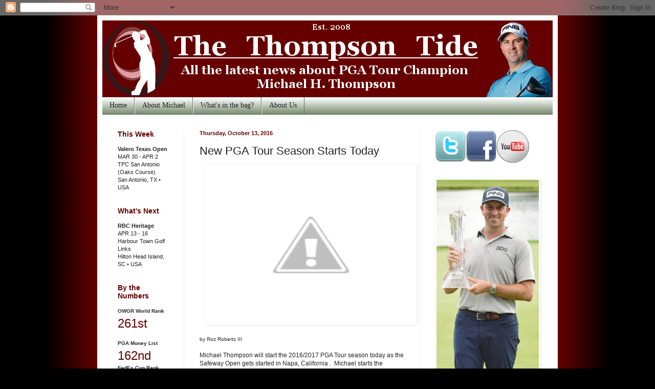

--- FILE ---
content_type: text/html; charset=UTF-8
request_url: https://www.thompsontide.com/b/stats?style=BLACK_TRANSPARENT&timeRange=ALL_TIME&token=APq4FmDsY5qZCSOHJBqnaboteWiUtC-ycnwPcvQAoREplW8uikwYdeaV8quDTTvMeI57CRYSomRqAIeHlRHHV2Iee__FNzhdEA
body_size: -33
content:
{"total":899389,"sparklineOptions":{"backgroundColor":{"fillOpacity":0.1,"fill":"#000000"},"series":[{"areaOpacity":0.3,"color":"#202020"}]},"sparklineData":[[0,35],[1,27],[2,32],[3,45],[4,26],[5,51],[6,71],[7,52],[8,99],[9,49],[10,57],[11,36],[12,35],[13,41],[14,60],[15,52],[16,66],[17,75],[18,59],[19,43],[20,55],[21,54],[22,59],[23,49],[24,59],[25,55],[26,49],[27,84],[28,64],[29,8]],"nextTickMs":211764}